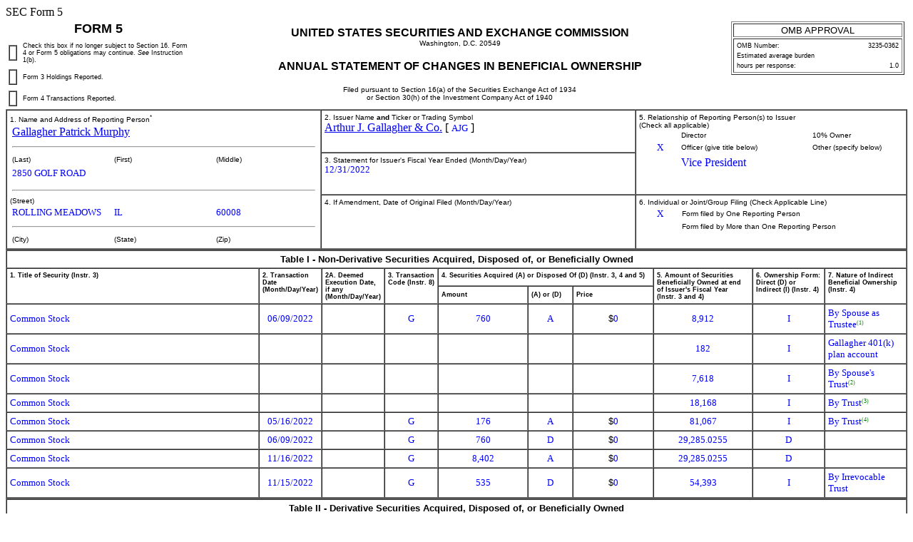

--- FILE ---
content_type: text/html
request_url: https://www.sec.gov/Archives/edgar/data/1929606/000112760223005029/xslF345X03/form5.xml
body_size: 3483
content:
<!DOCTYPE html PUBLIC "-//W3C//DTD HTML 4.01 Transitional//EN" "http://www.w3.org/TR/html4/loose.dtd">
<html>
<head>
<meta http-equiv="Content-Type" content="text/html; charset=UTF-8">
<title>SEC FORM 
            5</title>
<style type="text/css">
              .FormData {color: blue; background-color: white; font-size: small; font-family: Times, serif;}
              .FormDataC {color: blue; background-color: white; font-size: small; font-family: Times, serif; text-align: center;}
              .FormDataR {color: blue; background-color: white; font-size: small; font-family: Times, serif; text-align: right;}
              .SmallFormData {color: blue; background-color: white; font-size: x-small; font-family: Times, serif;}
              .FootnoteData {color: green; background-color: white; font-size: x-small; font-family: Times, serif;}
              .FormNumText {font-size: small; font-weight: bold; font-family: arial, helvetica, sans-serif;}
              .FormAttention {font-size: medium; font-weight: bold; font-family: helvetica;}
              .FormText {font-size: small; font-weight: normal; font-family: arial, helvetica, sans-serif; text-align: left;}
              .FormTextR {font-size: small; font-weight: normal; font-family: arial, helvetica, sans-serif; text-align: right;}
              .FormTextC {font-size: small; font-weight: normal; font-family: arial, helvetica, sans-serif; text-align: center;}
              .FormEMText {font-size: medium; font-style: italic; font-weight: normal; font-family: arial, helvetica, sans-serif;}
              .FormULText {font-size: medium; text-decoration: underline; font-weight: normal; font-family: arial, helvetica, sans-serif;}
              .SmallFormText {font-size: xx-small; font-family: arial, helvetica, sans-serif; text-align: left;}
              .SmallFormTextR {font-size: xx-small; font-family: arial, helvetica, sans-serif; text-align: right;}
              .SmallFormTextC {font-size: xx-small; font-family: arial, helvetica, sans-serif; text-align: center;}
              .MedSmallFormText {font-size: x-small; font-family: arial, helvetica, sans-serif; text-align: left;}
              .FormTitle {font-size: medium; font-family: arial, helvetica, sans-serif; font-weight: bold;}
              .FormTitle1 {font-size: small; font-family: arial, helvetica, sans-serif; font-weight: bold; border-top: black thick solid;}
              .FormTitle2 {font-size: small; font-family: arial, helvetica, sans-serif; font-weight: bold;}
              .FormTitle3 {font-size: small; font-family: arial, helvetica, sans-serif; font-weight: bold; padding-top: 2em; padding-bottom: 1em;}
              .SectionTitle {font-size: small; text-align: left; font-family: arial, helvetica, sans-serif; 
              		font-weight: bold; border-top: gray thin solid; border-bottom: gray thin solid;}
              .FormName {font-size: large; font-family: arial, helvetica, sans-serif; font-weight: bold;}
              .CheckBox {text-align: center; width: 5px; cell-spacing: 0; padding: 0 3 0 3; border-width: thin; border-style: solid;  border-color: black:}
              body {background: white;}
      </style>
</head>
<body>SEC Form 5 
   <table width="100%" border="0" cellspacing="0" cellpadding="4">
<tr>
<td width="20%" colspan="2" valign="top" align="center" class="FormName">FORM 5</td>
<td rowspan="4" width="60%" valign="middle" align="center">
<span class="FormTitle">UNITED STATES SECURITIES AND EXCHANGE COMMISSION</span><br><span class="MedSmallFormText">Washington, D.C. 20549</span><br><br><span class="FormTitle">ANNUAL STATEMENT OF CHANGES IN BENEFICIAL OWNERSHIP</span><br><br><span class="MedSmallFormText">Filed pursuant to Section 16(a) of the Securities Exchange Act of 1934</span><br><span class="MedSmallFormText">or Section 30(h) of the Investment Company Act of 1940</span>
</td>
<td rowspan="4" width="20%" valign="top" align="center"><table width="100%" border="1" summary="OMB Approval Status Box">
<tr><td class="FormTextC">OMB APPROVAL</td></tr>
<tr><td><table width="100%" border="0" summary="OMB Interior Box">
<tr>
<td class="SmallFormText" colspan="3">OMB Number:</td>
<td class="SmallFormTextR">3235-0362</td>
</tr>
<tr><td class="SmallFormText" colspan="4">Estimated average burden</td></tr>
<tr>
<td class="SmallFormText" colspan="3">hours per response:</td>
<td class="SmallFormTextR">1.0</td>
</tr>
</table></td></tr>
</table></td>
</tr>
<tr valign="middle">
<td><table width="100%" border="1" cellpadding="0" cellspacing="0"><tr><td>  </td></tr></table></td>
<td class="SmallFormText">Check this box if no longer subject to Section 16. Form 4 or Form 5 obligations may continue. 
         <i>See</i>

         Instruction 1(b).</td>
</tr>
<tr valign="middle">
<td><table width="100%" border="1" cellpadding="0" cellspacing="0"><tr><td>  </td></tr></table></td>
<td class="SmallFormText">Form 3 Holdings Reported.</td>
</tr>
<tr valign="middle">
<td><table width="100%" border="1" cellpadding="0" cellspacing="0"><tr><td>  </td></tr></table></td>
<td class="SmallFormText">Form 4 Transactions Reported.</td>
</tr>
</table>
<table width="100%" border="1" cellspacing="0" cellpadding="4">
<tr>
<td rowspan="3" width="35%" valign="top">
<span class="MedSmallFormText">1. Name and Address of Reporting Person<sup>*</sup></span><table border="0" width="100%"><tr><td><a href="/cgi-bin/browse-edgar?action=getcompany&amp;CIK=0001929606">Gallagher Patrick Murphy</a></td></tr></table>
<hr width="98%">
<table border="0" width="100%"><tr>
<td width="33%" class="MedSmallFormText">(Last)</td>
<td width="33%" class="MedSmallFormText">(First)</td>
<td width="33%" class="MedSmallFormText">(Middle)</td>
</tr></table>
<table border="0" width="100%">
<tr><td><span class="FormData">2850 GOLF ROAD</span></td></tr>
<tr><td><span class="FormData"></span></td></tr>
</table>
<hr width="98%">
<span class="MedSmallFormText">(Street)</span><table border="0" width="100%"><tr>
<td width="33%"><span class="FormData">ROLLING MEADOWS</span></td>
<td width="33%"><span class="FormData">IL</span></td>
<td width="33%"><span class="FormData">60008</span></td>
</tr></table>
<hr width="98%">
<table border="0" width="100%"><tr>
<td width="33%" class="MedSmallFormText">(City)</td>
<td width="33%" class="MedSmallFormText">(State)</td>
<td width="33%" class="MedSmallFormText">(Zip)</td>
</tr></table>
</td>
<td width="35%" valign="top">
<span class="MedSmallFormText">2. Issuer Name <b>and</b> Ticker or Trading Symbol
      </span><br><a href="/cgi-bin/browse-edgar?action=getcompany&amp;CIK=0000354190">Arthur J. Gallagher &amp; Co.</a>
     [ <span class="FormData">AJG</span> ]
   </td>
<td rowspan="2" valign="top">
<span class="MedSmallFormText">5. Relationship of Reporting Person(s) to Issuer
      </span><br><span class="MedSmallFormText">(Check all applicable)</span><table border="0" width="100%">
<tr>
<td width="15%" align="center"></td>
<td width="35%" class="MedSmallFormText">Director</td>
<td width="15%" align="center"></td>
<td width="35%" class="MedSmallFormText">10% Owner</td>
</tr>
<tr>
<td align="center"><span class="FormData">X</span></td>
<td class="MedSmallFormText">Officer (give title below)</td>
<td align="center"></td>
<td class="MedSmallFormText">Other (specify below)</td>
</tr>
<tr>
<td width="15%" align="center"></td>
<td width="35%" align="left" style="color: blue">Vice President</td>
<td width="15%" align="center"></td>
<td width="35%" align="left" style="color: blue"></td>
</tr>
</table>
</td>
</tr>
<tr><td valign="top">
<span class="MedSmallFormText">3. Statement for Issuer's Fiscal Year Ended
         (Month/Day/Year)</span><br><span class="FormData">12/31/2022</span>
</td></tr>
<tr>
<td valign="top">
<span class="MedSmallFormText">4. If Amendment, Date of Original Filed
         (Month/Day/Year)</span><br>
</td>
<td valign="top">
<span class="MedSmallFormText">6. Individual or Joint/Group Filing (Check Applicable Line)
      </span><table border="0" width="100%">
<tr>
<td width="15%" align="center"><span class="FormData">X</span></td>
<td width="85%" class="MedSmallFormText">Form filed by One Reporting Person</td>
</tr>
<tr>
<td width="15%" align="center"></td>
<td width="85%" class="MedSmallFormText">Form filed by More than One Reporting Person</td>
</tr>
</table>
</td>
</tr>
</table>
<table width="100%" border="1" cellspacing="0" cellpadding="4">
<thead>
<tr><th width="100%" valign="top" colspan="16" align="center" class="FormTextC"><b>Table I - Non-Derivative Securities Acquired, Disposed of, or Beneficially Owned</b></th></tr>
<tr>
<th width="28%" valign="top" rowspan="2" align="left" class="SmallFormText">1. Title of Security (Instr. 
      3)
   </th>
<th width="7%" valign="top" rowspan="2" align="left" class="SmallFormText">2. Transaction Date
      (Month/Day/Year)</th>
<th width="6%" valign="top" rowspan="2" align="left" class="SmallFormText">2A. Deemed Execution Date, if any
      (Month/Day/Year)</th>
<th width="6%" valign="top" rowspan="2" align="left" class="SmallFormText">3. Transaction Code (Instr. 
      8)
   </th>
<th width="24%" valign="top" colspan="3" align="left" class="SmallFormText">4. Securities Acquired (A) or Disposed Of (D) (Instr. 
      3, 4 and 5)
   </th>
<th width="11%" valign="top" rowspan="2" align="left" class="SmallFormText">5. 
      Amount of Securities Beneficially Owned at end of Issuer's Fiscal Year (Instr. 
      3 and 4)
   </th>
<th width="8%" valign="top" rowspan="2" align="left" class="SmallFormText">6. Ownership Form: Direct (D) or Indirect (I) (Instr. 
      4)
   </th>
<th width="9%" valign="top" rowspan="2" align="left" class="SmallFormText">7. Nature of Indirect Beneficial Ownership (Instr. 
      4)
   </th>
</tr>
<tr>
<th width="10%" align="center" class="SmallFormText">Amount</th>
<th width="5%" align="center" class="SmallFormText">(A) or (D)</th>
<th width="9%" align="center" class="SmallFormText">Price</th>
</tr>
</thead>
<tbody>
<tr>
<td align="left"><span class="FormData">Common Stock</span></td>
<td align="center"><span class="FormData">06/09/2022</span></td>
<td align="center"></td>
<td align="center"><span class="FormData">G</span></td>
<td align="center"><span class="FormData">760</span></td>
<td align="center"><span class="FormData">A</span></td>
<td align="center">
<span class="FormText">$</span><span class="FormData">0</span>
</td>
<td align="center"><span class="FormData">8,912</span></td>
<td align="center"><span class="FormData">I</span></td>
<td align="left">
<span class="FormData">By Spouse as Trustee</span><span class="FootnoteData"><sup>(1)</sup></span>
</td>
</tr>
<tr>
<td align="left"><span class="FormData">Common Stock</span></td>
<td align="center"></td>
<td align="center"></td>
<td align="center"></td>
<td align="center"></td>
<td align="center"></td>
<td align="center"></td>
<td align="center"><span class="FormData">182</span></td>
<td align="center"><span class="FormData">I</span></td>
<td align="left"><span class="FormData">Gallagher 401(k) plan account</span></td>
</tr>
<tr>
<td align="left"><span class="FormData">Common Stock</span></td>
<td align="center"></td>
<td align="center"></td>
<td align="center"></td>
<td align="center"></td>
<td align="center"></td>
<td align="center"></td>
<td align="center"><span class="FormData">7,618</span></td>
<td align="center"><span class="FormData">I</span></td>
<td align="left">
<span class="FormData">By Spouse's Trust</span><span class="FootnoteData"><sup>(2)</sup></span>
</td>
</tr>
<tr>
<td align="left"><span class="FormData">Common Stock</span></td>
<td align="center"></td>
<td align="center"></td>
<td align="center"></td>
<td align="center"></td>
<td align="center"></td>
<td align="center"></td>
<td align="center"><span class="FormData">18,168</span></td>
<td align="center"><span class="FormData">I</span></td>
<td align="left">
<span class="FormData">By Trust</span><span class="FootnoteData"><sup>(3)</sup></span>
</td>
</tr>
<tr>
<td align="left"><span class="FormData">Common Stock</span></td>
<td align="center"><span class="FormData">05/16/2022</span></td>
<td align="center"></td>
<td align="center"><span class="FormData">G</span></td>
<td align="center"><span class="FormData">176</span></td>
<td align="center"><span class="FormData">A</span></td>
<td align="center">
<span class="FormText">$</span><span class="FormData">0</span>
</td>
<td align="center"><span class="FormData">81,067</span></td>
<td align="center"><span class="FormData">I</span></td>
<td align="left">
<span class="FormData">By Trust</span><span class="FootnoteData"><sup>(4)</sup></span>
</td>
</tr>
<tr>
<td align="left"><span class="FormData">Common Stock</span></td>
<td align="center"><span class="FormData">06/09/2022</span></td>
<td align="center"></td>
<td align="center"><span class="FormData">G</span></td>
<td align="center"><span class="FormData">760</span></td>
<td align="center"><span class="FormData">D</span></td>
<td align="center">
<span class="FormText">$</span><span class="FormData">0</span>
</td>
<td align="center"><span class="FormData">29,285.0255</span></td>
<td align="center"><span class="FormData">D</span></td>
<td align="left"></td>
</tr>
<tr>
<td align="left"><span class="FormData">Common Stock</span></td>
<td align="center"><span class="FormData">11/16/2022</span></td>
<td align="center"></td>
<td align="center"><span class="FormData">G</span></td>
<td align="center"><span class="FormData">8,402</span></td>
<td align="center"><span class="FormData">A</span></td>
<td align="center">
<span class="FormText">$</span><span class="FormData">0</span>
</td>
<td align="center"><span class="FormData">29,285.0255</span></td>
<td align="center"><span class="FormData">D</span></td>
<td align="left"></td>
</tr>
<tr>
<td align="left"><span class="FormData">Common Stock</span></td>
<td align="center"><span class="FormData">11/15/2022</span></td>
<td align="center"></td>
<td align="center"><span class="FormData">G</span></td>
<td align="center"><span class="FormData">535</span></td>
<td align="center"><span class="FormData">D</span></td>
<td align="center">
<span class="FormText">$</span><span class="FormData">0</span>
</td>
<td align="center"><span class="FormData">54,393</span></td>
<td align="center"><span class="FormData">I</span></td>
<td align="left"><span class="FormData">By Irrevocable Trust</span></td>
</tr>
</tbody>
</table>
<table width="100%" border="1" cellspacing="0" cellpadding="4"><thead>
<tr><th width="100%" valign="top" colspan="15" align="center" class="FormTextC">
<b>Table II - Derivative Securities Acquired, Disposed of, or Beneficially Owned</b><br><b>(e.g., puts, calls, warrants, options, convertible securities)</b>
</th></tr>
<tr>
<th width="13%" valign="top" rowspan="2" align="left" class="SmallFormText">1. Title of Derivative Security (Instr. 
      3)
   </th>
<th width="6%" valign="top" rowspan="2" align="left" class="SmallFormText">2. Conversion or Exercise Price of Derivative Security
   </th>
<th width="6%" valign="top" rowspan="2" align="left" class="SmallFormText">3. Transaction Date
      (Month/Day/Year)</th>
<th width="6%" valign="top" rowspan="2" align="left" class="SmallFormText">3A. Deemed Execution Date, if any
      (Month/Day/Year)</th>
<th width="6%" valign="top" rowspan="2" align="left" class="SmallFormText">4. Transaction Code (Instr. 
      8)
   </th>
<th width="12%" valign="top" colspan="2" align="left" class="SmallFormText">5. 
      Number of Derivative Securities Acquired (A) or Disposed of (D) (Instr. 
      3, 4 and 5)
   </th>
<th width="10%" valign="top" colspan="2" align="left" class="SmallFormText">6. Date Exercisable and Expiration Date 
      (Month/Day/Year)</th>
<th width="18%" valign="top" colspan="2" align="left" class="SmallFormText">7. Title and Amount of Securities Underlying Derivative Security (Instr. 
      3 and 4)
   </th>
<th width="5%" valign="top" rowspan="2" align="left" class="SmallFormText">8. Price of Derivative Security (Instr. 
      5)
   </th>
<th width="7%" valign="top" rowspan="2" align="left" class="SmallFormText">9. 
      Number of derivative Securities Beneficially Owned Following Reported Transaction(s) (Instr. 
      4)
   </th>
<th width="6%" valign="top" rowspan="2" align="left" class="SmallFormText">10. Ownership Form: Direct (D) or Indirect (I) (Instr. 
      4)
   </th>
<th width="7%" valign="top" rowspan="2" align="left" class="SmallFormText">11. Nature of Indirect Beneficial Ownership (Instr. 
      4)
   </th>
</tr>
<tr>
<th width="6%" valign="bottom" align="center" class="SmallFormText">(A)</th>
<th width="6%" valign="bottom" align="center" class="SmallFormText">(D)</th>
<th width="5%" valign="bottom" align="center" class="SmallFormText">Date Exercisable</th>
<th width="5%" valign="bottom" align="center" class="SmallFormText">Expiration Date</th>
<th width="12%" valign="bottom" align="center" class="SmallFormText">Title</th>
<th width="6%" valign="bottom" align="center" class="SmallFormText">Amount or Number of Shares</th>
</tr>
</thead></table>
<table border="0" width="100%">
<tr><td class="MedSmallFormText"><b>Explanation of Responses:</b></td></tr>
<tr><td class="FootnoteData">1. Shares held in trusts, for the benefit of the reporting person's children, of which his wife is sole trustee.</td></tr>
<tr><td class="FootnoteData">2. Shares held in revocable trust of which the reporting person's spouse is sole Trustee and as to which he disclaims beneficial ownership.</td></tr>
<tr><td class="FootnoteData">3. Shares held in trust for the benefit of the reporting person's children, of which he is a trustee.</td></tr>
<tr><td class="FootnoteData">4. Shares held in trust for the benefit of the reporting person's children, of which he is a trustee.</td></tr>
</table>
<table width="100%" border="0">
<tr>
<td width="60%"></td>
<td width="20%"><u><span class="FormData">/s/ Seth Diehl, by power of attorney</span></u></td>
<td width="20%"><u><span class="FormData">02/14/2023</span></u></td>
</tr>
<tr>
<td></td>
<td class="MedSmallFormText">** Signature of Reporting Person</td>
<td class="MedSmallFormText">Date</td>
</tr>
<tr><td colspan="3" class="MedSmallFormText">Reminder: Report on a separate line for each class of securities beneficially owned directly or indirectly.</td></tr>
<tr><td colspan="3" class="MedSmallFormText">* If the form is filed by more than one reporting person, 
                  <i>see</i>

                  Instruction 
                  4

                  (b)(v).</td></tr>
<tr><td colspan="3" class="MedSmallFormText">** Intentional misstatements or omissions of facts constitute Federal Criminal Violations 
                  <i>See</i>

                  18 U.S.C. 1001 and 15 U.S.C. 78ff(a).</td></tr>
<tr><td colspan="3" class="MedSmallFormText">Note: File three copies of this Form, one of which must be manually signed. If space is insufficient, 
                  <i>see</i>

                  Instruction 6 for procedure.</td></tr>
<tr><td colspan="3" class="MedSmallFormText"><b>Persons who respond to the collection of information contained in this form are not required to respond unless the form displays a currently valid OMB Number.</b></td></tr>
</table>
</body>
</html>
